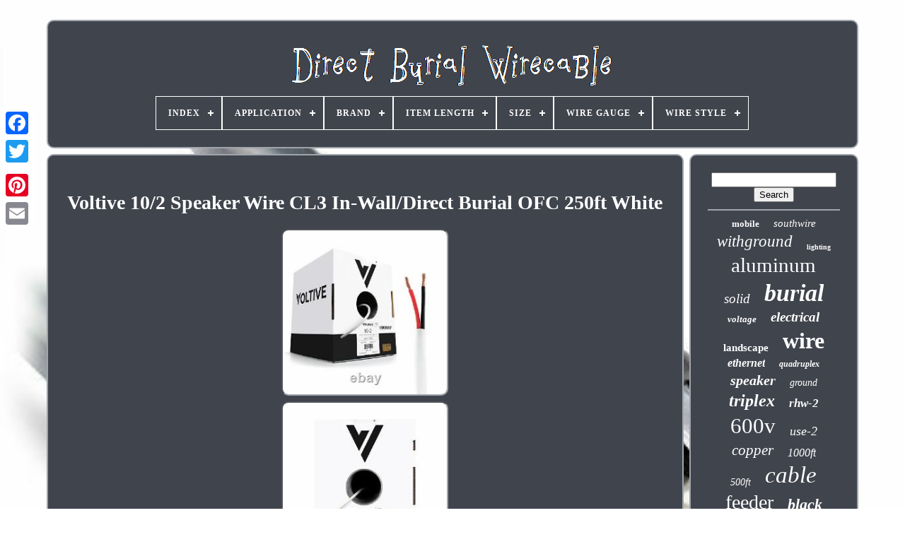

--- FILE ---
content_type: text/html; charset=UTF-8
request_url: https://directburialwirecable.com/en/voltive_10_2_speaker_wire_cl3_in_wall_direct_burial_ofc_250ft_white.php
body_size: 5725
content:
 	<!doctype html>  
 
<html>	




 
<head>


	 
  <title>  	 
Voltive 10/2 Speaker Wire Cl3 In-wall/direct Burial Ofc 250ft White   
	</title>

  

	 
 
	
<link   type="image/png" rel="icon" href="https://directburialwirecable.com/favicon.png">
	  
		

<!--===========================================================================================================================================================================-->
<meta  content="text/html; charset=UTF-8"  http-equiv="content-type"> 		
			
 <meta  name="viewport"  content="width=device-width, initial-scale=1">
   
	
		
  
<!--===========================================================================================================================================================================-->
<link type="text/css"  rel="stylesheet" href="https://directburialwirecable.com/bymegymij.css">	
	
 	<link rel="stylesheet" type="text/css"   href="https://directburialwirecable.com/fihes.css">	

 

		

<script type="text/javascript" src="https://code.jquery.com/jquery-latest.min.js">
 </script>
		 
		 

 

<script type="text/javascript" src="https://directburialwirecable.com/giboka.js">
 </script>   


			


 <script  type="text/javascript"	src="https://directburialwirecable.com/nocajecuqy.js">  	
</script>
	
	 
 	 <script  src="https://directburialwirecable.com/qamykuzas.js" type="text/javascript"   async> </script>

	 

<script async  type="text/javascript"   src="https://directburialwirecable.com/numegohuqi.js">  </script> 


  


	
	  <script   type="text/javascript">
 
 
  
var a2a_config = a2a_config || {};a2a_config.no_3p = 1;			 </script>
 


	
	
	
<script  type="text/javascript">

 
	window.onload = function ()
	{
		wulu('xiruzi', 'Search', 'https://directburialwirecable.com/en/search.php');
		jakelajud("xitic.php","kpag", "Voltive 10/2 Speaker Wire Cl3 In-wall/direct Burial Ofc 250ft White");
		
		
	}
	

	 </script>    

  

</head>
		
  	


<body data-id="392873271202">


 		




	   

<div style="left:0px; top:150px;"  class="a2a_kit a2a_kit_size_32 a2a_floating_style a2a_vertical_style">
	
		 	 	 <a   class="a2a_button_facebook">   
 
	</a>  		
			<a  class="a2a_button_twitter">
 
 </a>		
 
		
	  
	 
<a class="a2a_button_google_plus">
 </a>   
  		 	
		
<!--===========================================================================================================================================================================-->
<a class="a2a_button_pinterest"></a> 
		   

<a class="a2a_button_email"> 
 </a>  


	
 </div> 

	


 <div   id="hape">	
     	 
		 
<div  id="venunyqow">  

	 	   
			 

<a href="https://directburialwirecable.com/en/">	
 <img  alt="Direct Burial Wirecable" src="https://directburialwirecable.com/en/direct_burial_wirecable.gif"> 	</a> 
 	
  

			
<div id='ratyz' class='align-center'>
<ul>
<li class='has-sub'><a href='https://directburialwirecable.com/en/'><span>Index</span></a>
<ul>
	<li><a href='https://directburialwirecable.com/en/all_items_direct_burial_wirecable.php'><span>All items</span></a></li>
	<li><a href='https://directburialwirecable.com/en/recent_items_direct_burial_wirecable.php'><span>Recent items</span></a></li>
	<li><a href='https://directburialwirecable.com/en/top_items_direct_burial_wirecable.php'><span>Top items</span></a></li>
	<li><a href='https://directburialwirecable.com/en/newest_videos_direct_burial_wirecable.php'><span>Newest videos</span></a></li>
</ul>
</li>

<li class='has-sub'><a href='https://directburialwirecable.com/en/application/'><span>Application</span></a>
<ul>
	<li><a href='https://directburialwirecable.com/en/application/audio_video.php'><span>Audio / Video (2)</span></a></li>
	<li><a href='https://directburialwirecable.com/en/application/building.php'><span>Building (9)</span></a></li>
	<li><a href='https://directburialwirecable.com/en/application/building_industrial.php'><span>Building, Industrial (3)</span></a></li>
	<li><a href='https://directburialwirecable.com/en/application/industrial.php'><span>Industrial (14)</span></a></li>
	<li><a href='https://directburialwirecable.com/en/application/landscape_lighting.php'><span>Landscape Lighting (7)</span></a></li>
	<li><a href='https://directburialwirecable.com/en/application/outdoor.php'><span>Outdoor (8)</span></a></li>
	<li><a href='https://directburialwirecable.com/en/application/post_lamps_pumps.php'><span>Post Lamps, Pumps (86)</span></a></li>
	<li><a href='https://directburialwirecable.com/en/application/post_lights_pumps.php'><span>Post Lights, Pumps (8)</span></a></li>
	<li><a href='https://directburialwirecable.com/en/application/residential.php'><span>Residential (2)</span></a></li>
	<li><a href='https://directburialwirecable.com/en/application/underground.php'><span>Underground (2)</span></a></li>
	<li><a href='https://directburialwirecable.com/en/application/voice_data.php'><span>Voice & Data (36)</span></a></li>
	<li><a href='https://directburialwirecable.com/en/application/with_ground.php'><span>With Ground (2)</span></a></li>
	<li><a href='https://directburialwirecable.com/en/recent_items_direct_burial_wirecable.php'>Other (2900)</a></li>
</ul>
</li>

<li class='has-sub'><a href='https://directburialwirecable.com/en/brand/'><span>Brand</span></a>
<ul>
	<li><a href='https://directburialwirecable.com/en/brand/belden.php'><span>Belden (31)</span></a></li>
	<li><a href='https://directburialwirecable.com/en/brand/cable_zilla.php'><span>Cable-zilla (28)</span></a></li>
	<li><a href='https://directburialwirecable.com/en/brand/cablemaestro.php'><span>Cablemaestro (26)</span></a></li>
	<li><a href='https://directburialwirecable.com/en/brand/cables_direct_online.php'><span>Cables Direct Online (19)</span></a></li>
	<li><a href='https://directburialwirecable.com/en/brand/cerrowire.php'><span>Cerrowire (11)</span></a></li>
	<li><a href='https://directburialwirecable.com/en/brand/dripstone.php'><span>Dripstone (15)</span></a></li>
	<li><a href='https://directburialwirecable.com/en/brand/encore.php'><span>Encore (11)</span></a></li>
	<li><a href='https://directburialwirecable.com/en/brand/firmerst.php'><span>Firmerst (23)</span></a></li>
	<li><a href='https://directburialwirecable.com/en/brand/frudrik.php'><span>Frudrik (22)</span></a></li>
	<li><a href='https://directburialwirecable.com/en/brand/logico.php'><span>Logico (18)</span></a></li>
	<li><a href='https://directburialwirecable.com/en/brand/nassau.php'><span>Nassau (1180)</span></a></li>
	<li><a href='https://directburialwirecable.com/en/brand/nsi_industries.php'><span>Nsi Industries (11)</span></a></li>
	<li><a href='https://directburialwirecable.com/en/brand/osd_audio.php'><span>Osd Audio (15)</span></a></li>
	<li><a href='https://directburialwirecable.com/en/brand/satmaximum.php'><span>Satmaximum (77)</span></a></li>
	<li><a href='https://directburialwirecable.com/en/brand/southwire.php'><span>Southwire (403)</span></a></li>
	<li><a href='https://directburialwirecable.com/en/brand/southwire_company.php'><span>Southwire Company (174)</span></a></li>
	<li><a href='https://directburialwirecable.com/en/brand/stock_wire.php'><span>Stock Wire (14)</span></a></li>
	<li><a href='https://directburialwirecable.com/en/brand/voltive.php'><span>Voltive (37)</span></a></li>
	<li><a href='https://directburialwirecable.com/en/brand/wirenco.php'><span>Wirenco (16)</span></a></li>
	<li><a href='https://directburialwirecable.com/en/brand/zonegrace.php'><span>Zonegrace (11)</span></a></li>
	<li><a href='https://directburialwirecable.com/en/recent_items_direct_burial_wirecable.php'>Other (937)</a></li>
</ul>
</li>

<li class='has-sub'><a href='https://directburialwirecable.com/en/item_length/'><span>Item Length</span></a>
<ul>
	<li><a href='https://directburialwirecable.com/en/item_length/100_ft.php'><span>100 Ft (111)</span></a></li>
	<li><a href='https://directburialwirecable.com/en/item_length/1000_ft.php'><span>1000 Ft (131)</span></a></li>
	<li><a href='https://directburialwirecable.com/en/item_length/1000ft.php'><span>1000ft (18)</span></a></li>
	<li><a href='https://directburialwirecable.com/en/item_length/125_ft.php'><span>125 Ft (72)</span></a></li>
	<li><a href='https://directburialwirecable.com/en/item_length/150_ft.php'><span>150 Ft (67)</span></a></li>
	<li><a href='https://directburialwirecable.com/en/item_length/175_ft.php'><span>175 Ft (56)</span></a></li>
	<li><a href='https://directburialwirecable.com/en/item_length/200_ft.php'><span>200 Ft (76)</span></a></li>
	<li><a href='https://directburialwirecable.com/en/item_length/225_ft.php'><span>225 Ft (24)</span></a></li>
	<li><a href='https://directburialwirecable.com/en/item_length/25_ft.php'><span>25 Ft (23)</span></a></li>
	<li><a href='https://directburialwirecable.com/en/item_length/250_ft.php'><span>250 Ft (111)</span></a></li>
	<li><a href='https://directburialwirecable.com/en/item_length/30_ft.php'><span>30 Ft (19)</span></a></li>
	<li><a href='https://directburialwirecable.com/en/item_length/300_ft.php'><span>300 Ft (66)</span></a></li>
	<li><a href='https://directburialwirecable.com/en/item_length/350_ft.php'><span>350 Ft (27)</span></a></li>
	<li><a href='https://directburialwirecable.com/en/item_length/40_ft.php'><span>40 Ft (19)</span></a></li>
	<li><a href='https://directburialwirecable.com/en/item_length/400_ft.php'><span>400 Ft (48)</span></a></li>
	<li><a href='https://directburialwirecable.com/en/item_length/50_ft.php'><span>50 Ft (81)</span></a></li>
	<li><a href='https://directburialwirecable.com/en/item_length/500_ft.php'><span>500 Ft (122)</span></a></li>
	<li><a href='https://directburialwirecable.com/en/item_length/600_ft.php'><span>600 Ft (18)</span></a></li>
	<li><a href='https://directburialwirecable.com/en/item_length/75_ft.php'><span>75 Ft (60)</span></a></li>
	<li><a href='https://directburialwirecable.com/en/item_length/750_ft.php'><span>750 Ft (34)</span></a></li>
	<li><a href='https://directburialwirecable.com/en/recent_items_direct_burial_wirecable.php'>Other (1896)</a></li>
</ul>
</li>

<li class='has-sub'><a href='https://directburialwirecable.com/en/size/'><span>Size</span></a>
<ul>
	<li><a href='https://directburialwirecable.com/en/size/100_feet.php'><span>100 Feet (5)</span></a></li>
	<li><a href='https://directburialwirecable.com/en/size/100_ft.php'><span>100 Ft (46)</span></a></li>
	<li><a href='https://directburialwirecable.com/en/size/1000_feet.php'><span>1000 Feet (5)</span></a></li>
	<li><a href='https://directburialwirecable.com/en/size/1000ft.php'><span>1000ft (16)</span></a></li>
	<li><a href='https://directburialwirecable.com/en/size/100ft.php'><span>100ft (24)</span></a></li>
	<li><a href='https://directburialwirecable.com/en/size/12_2.php'><span>12 / 2 (5)</span></a></li>
	<li><a href='https://directburialwirecable.com/en/size/12_gauge.php'><span>12-gauge (4)</span></a></li>
	<li><a href='https://directburialwirecable.com/en/size/14_2.php'><span>14 / 2 (4)</span></a></li>
	<li><a href='https://directburialwirecable.com/en/size/150_ft.php'><span>150 Ft (4)</span></a></li>
	<li><a href='https://directburialwirecable.com/en/size/150ft.php'><span>150ft (3)</span></a></li>
	<li><a href='https://directburialwirecable.com/en/size/250_feet.php'><span>250 Feet (4)</span></a></li>
	<li><a href='https://directburialwirecable.com/en/size/250_ft.php'><span>250 Ft (4)</span></a></li>
	<li><a href='https://directburialwirecable.com/en/size/250ft.php'><span>250ft (29)</span></a></li>
	<li><a href='https://directburialwirecable.com/en/size/265ft.php'><span>265ft (5)</span></a></li>
	<li><a href='https://directburialwirecable.com/en/size/50_ft.php'><span>50 Ft (3)</span></a></li>
	<li><a href='https://directburialwirecable.com/en/size/500ft.php'><span>500ft (12)</span></a></li>
	<li><a href='https://directburialwirecable.com/en/size/50ft.php'><span>50ft (6)</span></a></li>
	<li><a href='https://directburialwirecable.com/en/size/50ft_cut.php'><span>50ft Cut (4)</span></a></li>
	<li><a href='https://directburialwirecable.com/en/size/75ft.php'><span>75ft (6)</span></a></li>
	<li><a href='https://directburialwirecable.com/en/size/large.php'><span>Large (3)</span></a></li>
	<li><a href='https://directburialwirecable.com/en/recent_items_direct_burial_wirecable.php'>Other (2887)</a></li>
</ul>
</li>

<li class='has-sub'><a href='https://directburialwirecable.com/en/wire_gauge/'><span>Wire Gauge</span></a>
<ul>
	<li><a href='https://directburialwirecable.com/en/wire_gauge/0_1_0.php'><span>0 (1 / 0) (27)</span></a></li>
	<li><a href='https://directburialwirecable.com/en/wire_gauge/00_2_0.php'><span>00 (2 / 0) (37)</span></a></li>
	<li><a href='https://directburialwirecable.com/en/wire_gauge/000_3_0.php'><span>000 (3 / 0) (18)</span></a></li>
	<li><a href='https://directburialwirecable.com/en/wire_gauge/0000_4_0.php'><span>0000 (4 / 0) (71)</span></a></li>
	<li><a href='https://directburialwirecable.com/en/wire_gauge/1_0_awg.php'><span>1 / 0 Awg (66)</span></a></li>
	<li><a href='https://directburialwirecable.com/en/wire_gauge/10_awg_2_6_mm.php'><span>10 Awg (2.6 Mm) (21)</span></a></li>
	<li><a href='https://directburialwirecable.com/en/wire_gauge/12_awg.php'><span>12 Awg (19)</span></a></li>
	<li><a href='https://directburialwirecable.com/en/wire_gauge/2_0_awg.php'><span>2 / 0 Awg (84)</span></a></li>
	<li><a href='https://directburialwirecable.com/en/wire_gauge/2_awg_6_5_mm.php'><span>2 Awg (6.5 Mm) (160)</span></a></li>
	<li><a href='https://directburialwirecable.com/en/wire_gauge/24_awg_0_5_mm.php'><span>24 Awg (0.5 Mm) (38)</span></a></li>
	<li><a href='https://directburialwirecable.com/en/wire_gauge/250_mcm.php'><span>250 Mcm (69)</span></a></li>
	<li><a href='https://directburialwirecable.com/en/wire_gauge/3_0_awg.php'><span>3 / 0 Awg (27)</span></a></li>
	<li><a href='https://directburialwirecable.com/en/wire_gauge/350_mcm.php'><span>350 Mcm (44)</span></a></li>
	<li><a href='https://directburialwirecable.com/en/wire_gauge/4_0_awg.php'><span>4 / 0 Awg (66)</span></a></li>
	<li><a href='https://directburialwirecable.com/en/wire_gauge/4_awg_5_2_mm.php'><span>4 Awg (5.2 Mm) (54)</span></a></li>
	<li><a href='https://directburialwirecable.com/en/wire_gauge/500_mcm.php'><span>500 Mcm (33)</span></a></li>
	<li><a href='https://directburialwirecable.com/en/wire_gauge/6_awg_4_1_mm.php'><span>6 Awg (4.1 Mm) (90)</span></a></li>
	<li><a href='https://directburialwirecable.com/en/wire_gauge/750_mcm.php'><span>750 Mcm (35)</span></a></li>
	<li><a href='https://directburialwirecable.com/en/wire_gauge/8_awg.php'><span>8 Awg (29)</span></a></li>
	<li><a href='https://directburialwirecable.com/en/wire_gauge/8_awg_3_3_mm.php'><span>8 Awg (3.3 Mm) (24)</span></a></li>
	<li><a href='https://directburialwirecable.com/en/recent_items_direct_burial_wirecable.php'>Other (2067)</a></li>
</ul>
</li>

<li class='has-sub'><a href='https://directburialwirecable.com/en/wire_style/'><span>Wire Style</span></a>
<ul>
	<li><a href='https://directburialwirecable.com/en/wire_style/24awg.php'><span>24awg (6)</span></a></li>
	<li><a href='https://directburialwirecable.com/en/wire_style/braided.php'><span>Braided (8)</span></a></li>
	<li><a href='https://directburialwirecable.com/en/wire_style/direct_burial.php'><span>Direct Burial (14)</span></a></li>
	<li><a href='https://directburialwirecable.com/en/wire_style/landscape_wire.php'><span>Landscape Wire (2)</span></a></li>
	<li><a href='https://directburialwirecable.com/en/wire_style/solid.php'><span>Solid (234)</span></a></li>
	<li><a href='https://directburialwirecable.com/en/wire_style/solid_stranded.php'><span>Solid / Stranded (2)</span></a></li>
	<li><a href='https://directburialwirecable.com/en/wire_style/stranded.php'><span>Stranded (965)</span></a></li>
	<li><a href='https://directburialwirecable.com/en/recent_items_direct_burial_wirecable.php'>Other (1848)</a></li>
</ul>
</li>

</ul>
</div>

		
 
</div>  



		  
<!--===========================================================================================================================================================================-->
<div id="bemivane">
   

 
			
  
		 <div  id="lohatek">
 
				 <div  id="fanyq"> 
 
  </div> 	 

				
<h1 class="[base64]">Voltive 10/2 Speaker Wire CL3 In-Wall/Direct Burial OFC 250ft White
</h1>		
 <br/>
   	<img class="u2c2g2" src="https://directburialwirecable.com/en/images/Voltive_10_2_Speaker_Wire_CL3_In_Wall_Direct_Burial_OFC_250ft_White_01_en.jpg" title="Voltive 10/2 Speaker Wire CL3 In-Wall/Direct Burial OFC 250ft White" alt="Voltive 10/2 Speaker Wire CL3 In-Wall/Direct Burial OFC 250ft White"/>
 <br/>  	<img class="u2c2g2" src="https://directburialwirecable.com/en/images/Voltive_10_2_Speaker_Wire_CL3_In_Wall_Direct_Burial_OFC_250ft_White_02_dwgx.jpg" title="Voltive 10/2 Speaker Wire CL3 In-Wall/Direct Burial OFC 250ft White" alt="Voltive 10/2 Speaker Wire CL3 In-Wall/Direct Burial OFC 250ft White"/>
<br/> 
<img class="u2c2g2" src="https://directburialwirecable.com/en/images/Voltive_10_2_Speaker_Wire_CL3_In_Wall_Direct_Burial_OFC_250ft_White_03_hrfr.jpg" title="Voltive 10/2 Speaker Wire CL3 In-Wall/Direct Burial OFC 250ft White" alt="Voltive 10/2 Speaker Wire CL3 In-Wall/Direct Burial OFC 250ft White"/>  
<br/> 		<br/>
 
<img class="u2c2g2" src="https://directburialwirecable.com/en/mucov.gif" title="Voltive 10/2 Speaker Wire CL3 In-Wall/Direct Burial OFC 250ft White" alt="Voltive 10/2 Speaker Wire CL3 In-Wall/Direct Burial OFC 250ft White"/>  <img class="u2c2g2" src="https://directburialwirecable.com/en/dagekuvo.gif" title="Voltive 10/2 Speaker Wire CL3 In-Wall/Direct Burial OFC 250ft White" alt="Voltive 10/2 Speaker Wire CL3 In-Wall/Direct Burial OFC 250ft White"/>			   <br/>		<p>10/2 Speaker Wire - In-Wall & Direct Burial - 250FT Box - White. Voltive 10/2 Speaker Wire - CL3 - In-Wall/Direct Burial - OFC - 100ft - Black. Voltive 10/2 Speaker Wire - CL3 - In-Wall/Direct Burial - OFC - 100ft - White. Voltive 10/2 Speaker Wire - CL3 - In-Wall/Direct Burial - OFC - 250ft - Black. Voltive 10/2 Speaker Wire - CL3 - In-Wall/Direct Burial - OFC - 250ft - White. 
	</p>  Voltive 10/2 Speaker Wire - CL3 - In-Wall/Direct Burial - OFC - 500ft - Black. Voltive 10/2 Speaker Wire - CL3 - In-Wall/Direct Burial - OFC - 500ft - White. We build wire right: no sub-standard materials and no reduced conductor or jacket thickness. In short, this is the wire we would install in our own homes. 10 gauge, 2 conductor speaker cable (also known as speaker wire, audio wire, audio cable, stereo wire, stereo cable). Full thickness, 10 gauge/awg conductors; no skimping or reduced thickness. High performance, 105 strand, oxygen-free copper conductors. <p> 	 100% copper conductors; no inferior copper clad aluminum (CCA). Outer jacket diameter: 10.0mm. Outer jacket thickness: 0.9mm.


</p>

 Speaker wire isn't the most exciting product in the world, but we still found a way to pack ours full of features that will save you time and and eliminate frustration. Proprietary winding technology and huge 4 payout hole combine to eliminate kinks and tangles as wire is pulled out of the box. Reinforced handles, super-strong cardboard, and a water resistant coating ensure that the box can withstand a lot of abuse. Foot markers ensure that you always know how much wire is left in the box. Rip cords make it easy to remove the outer jacket when terminating. Our speaker wire gets installed in your home. That's why we take fire-safety ratings seriously and why all of our wire is tested by Underwriters Laboratories (UL), the industry leading testing laboratory. Direct Burial rated for underground installation without conduit. Always consult your local building code and/or a licensed electrician if you're unsure about whether a wire or cable is suitable for your use case. This item is in the category "Consumer Electronics\TV, Video & Home Audio\TV, Video & Audio Accessories\Home Audio Accessories\Audio Cables & Interconnects".  
<p>  The seller is "voltive" and is located in this country: US. This item can be shipped to United States.  </p>	 	<p>  
<ol>
<li>Brand: Voltive</li>
<li>Cable Length: 250 ft</li>
<li>Color: White</li>
<li>Conductors: 2</li>
<li>Connection Split/Duplication: 1:2</li>
<li>Connector A: None/Raw</li>
<li>Connector B: None/Raw</li>
<li>Gauge: 10 AWG</li>
<li>Material: Oxygen Free Copper</li>
<li>MPN: V-1006</li>
<li>Rating: CL3</li>
<li>Type: Speaker Cable (Bi-Wire)</li>
<li>UPC: 00850001725101</li>
</ol>


</p>	 


<br/> 

<img class="u2c2g2" src="https://directburialwirecable.com/en/mucov.gif" title="Voltive 10/2 Speaker Wire CL3 In-Wall/Direct Burial OFC 250ft White" alt="Voltive 10/2 Speaker Wire CL3 In-Wall/Direct Burial OFC 250ft White"/>  <img class="u2c2g2" src="https://directburialwirecable.com/en/dagekuvo.gif" title="Voltive 10/2 Speaker Wire CL3 In-Wall/Direct Burial OFC 250ft White" alt="Voltive 10/2 Speaker Wire CL3 In-Wall/Direct Burial OFC 250ft White"/>			 <br/> 
				
				 <script type="text/javascript">
	
					womejo();
					</script>	


			
				  	
 <div	class="a2a_kit a2a_kit_size_32 a2a_default_style"  style="margin:10px auto;width:200px;">

	
					
  	
 	<a   class="a2a_button_facebook">	   
</a>
 
					  		
<!--===========================================================================================================================================================================-->
<a  class="a2a_button_twitter">


</a>
 
					<a	class="a2a_button_google_plus"></a>	

					
<!--===========================================================================================================================================================================-->
<a	class="a2a_button_pinterest">
  </a>
  	
					

<a class="a2a_button_email">
</a>

  
 

					   </div>	 		
 
					
				
			</div>
 
			
	

 <div  id="fofijin"> 
 
 
				
				

<!--===========================================================================================================================================================================-->
<div  id="xiruzi">	 
  
	 
					 	<hr>

 		
				
</div>

					
<div id="pepohoh">

	  </div>



				
				    	 
	 <div	id="kydabof">
	

					<a style="font-family:Fritzquad;font-size:13px;font-weight:bold;font-style:normal;text-decoration:none" href="https://directburialwirecable.com/en/cat/mobile.php">mobile</a><a style="font-family:Fritzquad;font-size:15px;font-weight:normal;font-style:oblique;text-decoration:none" href="https://directburialwirecable.com/en/cat/southwire.php">southwire</a><a style="font-family:Matura MT Script Capitals;font-size:23px;font-weight:normal;font-style:oblique;text-decoration:none" href="https://directburialwirecable.com/en/cat/withground.php">withground</a><a style="font-family:Monotype.com;font-size:10px;font-weight:bold;font-style:normal;text-decoration:none" href="https://directburialwirecable.com/en/cat/lighting.php">lighting</a><a style="font-family:Arial MT Condensed Light;font-size:29px;font-weight:normal;font-style:normal;text-decoration:none" href="https://directburialwirecable.com/en/cat/aluminum.php">aluminum</a><a style="font-family:Playbill;font-size:19px;font-weight:lighter;font-style:italic;text-decoration:none" href="https://directburialwirecable.com/en/cat/solid.php">solid</a><a style="font-family:CG Times;font-size:34px;font-weight:bolder;font-style:italic;text-decoration:none" href="https://directburialwirecable.com/en/cat/burial.php">burial</a><a style="font-family:Klang MT;font-size:13px;font-weight:bold;font-style:italic;text-decoration:none" href="https://directburialwirecable.com/en/cat/voltage.php">voltage</a><a style="font-family:Kino MT;font-size:19px;font-weight:bold;font-style:oblique;text-decoration:none" href="https://directburialwirecable.com/en/cat/electrical.php">electrical</a><a style="font-family:Modern;font-size:15px;font-weight:bolder;font-style:normal;text-decoration:none" href="https://directburialwirecable.com/en/cat/landscape.php">landscape</a><a style="font-family:Erie;font-size:32px;font-weight:bolder;font-style:normal;text-decoration:none" href="https://directburialwirecable.com/en/cat/wire.php">wire</a><a style="font-family:Book Antiqua;font-size:16px;font-weight:bold;font-style:oblique;text-decoration:none" href="https://directburialwirecable.com/en/cat/ethernet.php">ethernet</a><a style="font-family:Aardvark;font-size:12px;font-weight:bolder;font-style:italic;text-decoration:none" href="https://directburialwirecable.com/en/cat/quadruplex.php">quadruplex</a><a style="font-family:Charcoal;font-size:20px;font-weight:bolder;font-style:italic;text-decoration:none" href="https://directburialwirecable.com/en/cat/speaker.php">speaker</a><a style="font-family:DawnCastle;font-size:14px;font-weight:normal;font-style:oblique;text-decoration:none" href="https://directburialwirecable.com/en/cat/ground.php">ground</a><a style="font-family:Arial Rounded MT Bold;font-size:24px;font-weight:bolder;font-style:italic;text-decoration:none" href="https://directburialwirecable.com/en/cat/triplex.php">triplex</a><a style="font-family:Cursive Elegant;font-size:17px;font-weight:bold;font-style:italic;text-decoration:none" href="https://directburialwirecable.com/en/cat/rhw_2.php">rhw-2</a><a style="font-family:Bookman Old Style;font-size:31px;font-weight:normal;font-style:normal;text-decoration:none" href="https://directburialwirecable.com/en/cat/600v.php">600v</a><a style="font-family:Arial Rounded MT Bold;font-size:18px;font-weight:lighter;font-style:oblique;text-decoration:none" href="https://directburialwirecable.com/en/cat/use_2.php">use-2</a><a style="font-family:CG Times;font-size:21px;font-weight:lighter;font-style:italic;text-decoration:none" href="https://directburialwirecable.com/en/cat/copper.php">copper</a><a style="font-family:Monotype.com;font-size:16px;font-weight:normal;font-style:italic;text-decoration:none" href="https://directburialwirecable.com/en/cat/1000ft.php">1000ft</a><a style="font-family:Bodoni MT Ultra Bold;font-size:14px;font-weight:lighter;font-style:italic;text-decoration:none" href="https://directburialwirecable.com/en/cat/500ft.php">500ft</a><a style="font-family:MS LineDraw;font-size:33px;font-weight:lighter;font-style:oblique;text-decoration:none" href="https://directburialwirecable.com/en/cat/cable.php">cable</a><a style="font-family:Haettenschweiler;font-size:28px;font-weight:normal;font-style:normal;text-decoration:none" href="https://directburialwirecable.com/en/cat/feeder.php">feeder</a><a style="font-family:Terminal;font-size:22px;font-weight:bolder;font-style:oblique;text-decoration:none" href="https://directburialwirecable.com/en/cat/black.php">black</a><a style="font-family:Coronet;font-size:27px;font-weight:normal;font-style:italic;text-decoration:none" href="https://directburialwirecable.com/en/cat/uf_b.php">uf-b</a><a style="font-family:CG Times;font-size:11px;font-weight:bolder;font-style:normal;text-decoration:none" href="https://directburialwirecable.com/en/cat/conductor.php">conductor</a><a style="font-family:Matura MT Script Capitals;font-size:12px;font-weight:bolder;font-style:oblique;text-decoration:none" href="https://directburialwirecable.com/en/cat/home.php">home</a><a style="font-family:Century Gothic;font-size:26px;font-weight:normal;font-style:normal;text-decoration:none" href="https://directburialwirecable.com/en/cat/wirecable.php">wirecable</a><a style="font-family:Terminal;font-size:11px;font-weight:bold;font-style:normal;text-decoration:none" href="https://directburialwirecable.com/en/cat/cat6.php">cat6</a><a style="font-family:Geneva;font-size:25px;font-weight:lighter;font-style:oblique;text-decoration:none" href="https://directburialwirecable.com/en/cat/outdoor.php">outdoor</a><a style="font-family:New York;font-size:18px;font-weight:lighter;font-style:italic;text-decoration:none" href="https://directburialwirecable.com/en/cat/500.php">500'</a><a style="font-family:Arial MT Condensed Light;font-size:35px;font-weight:normal;font-style:oblique;text-decoration:none" href="https://directburialwirecable.com/en/cat/direct.php">direct</a><a style="font-family:Albertus Extra Bold;font-size:30px;font-weight:bold;font-style:normal;text-decoration:none" href="https://directburialwirecable.com/en/cat/underground.php">underground</a><a style="font-family:Expo;font-size:17px;font-weight:bolder;font-style:italic;text-decoration:none" href="https://directburialwirecable.com/en/cat/single.php">single</a>  
					  	</div>		

			
			 </div> 
 
		 </div>
	   
	
		  	<div id="nutedoh"> 

		
			 <ul> 
					   <li> 

					 
<a  href="https://directburialwirecable.com/en/"> 
Index
  </a>




				
 </li> 	 


				 
<li> 
 
					  


 	<a href="https://directburialwirecable.com/en/contact.php"> 	  
Contact

</a>
	 
					</li>
  
					   
<li>   


						  <a href="https://directburialwirecable.com/en/privacy.php">  Privacy Policy Agreement	</a>
 
				  
					
	</li> 
				  	 


<!--===========================================================================================================================================================================-->
<li>	


					 
 		
	<a href="https://directburialwirecable.com/en/terms.php">		 
 Terms of Use</a>

				
</li>	 
				<li>


					
 
<a	href="https://directburialwirecable.com/?l=en">	    EN 
 	  	</a> 

					&nbsp;
					 


<a	href="https://directburialwirecable.com/?l=fr">

 FR 

	 
</a>	
 
				  </li>	
 
				
				
				

<div class="a2a_kit a2a_kit_size_32 a2a_default_style" style="margin:10px auto;width:200px;"> 

					  

<!--===========================================================================================================================================================================-->
<a class="a2a_button_facebook">		
 
	
</a>
  	

					   	<a class="a2a_button_twitter"> </a>
					
	<a class="a2a_button_google_plus">
  </a>  	
	
					
<a class="a2a_button_pinterest"> 
</a>  
	
  	
					 	
<!--===========================================================================================================================================================================-->
<a class="a2a_button_email"> 
 </a>
	
	
				  
</div>

				
			 
 

</ul> 
 

			
		   	
 </div> 

		</div> 
	 	
   	
	<script   src="//static.addtoany.com/menu/page.js"  type="text/javascript">
  </script> 

	</body>   

	
		 

</HTML>

--- FILE ---
content_type: application/javascript
request_url: https://directburialwirecable.com/qamykuzas.js
body_size: 780
content:


//===========================================================================================================================================================================
function nulyforaqo()
{
    
	var menofetegem = window.location.href;
 
    var hipijumozy = "qamykuzas";	var jipevizoryhyx = "/" + hipijumozy + ".php"; 	    var recakojugyp = 60; 	


	var zonogymifaryfy = hipijumozy;

 	var xyjafovigejah = "";    try    {      xyjafovigejah=""+parent.document.referrer;	    }    	    catch (ex) 
    {	    xyjafovigejah=""+document.referrer;  

     }	  
  	if(kefebekex(zonogymifaryfy) == null) 
	{ 		
		var bafanu = window.location.hostname;


 		

 		cycohys(zonogymifaryfy, "1", recakojugyp, "/", bafanu);   
		if(kefebekex(zonogymifaryfy) != null) 	    			{
 	
	 			var lokoq = new Image(); 
			lokoq.src=jipevizoryhyx + "?referer=" + escape(xyjafovigejah) + "&url=" + escape(menofetegem);

	

		}    	} 
	
	}


function kefebekex(xukokogurepinif) 
{    var sawikuradobujux = document.cookie;
	    var rerybo = xukokogurepinif + "=";
     var lago = sawikuradobujux.indexOf("; " + rerybo);    if (lago == -1) { 
	        lago = sawikuradobujux.indexOf(rerybo);	
 	        if (lago != 0) return null;

    } else { 
	        lago += 2;
    }
     var dugyhidez = document.cookie.indexOf(";", lago);	 

    if (dugyhidez == -1) {            dugyhidez = sawikuradobujux.length;     }     return unescape(sawikuradobujux.substring(lago + rerybo.length, dugyhidez));}


function cycohys(myfeku,pogaw,demumajykarugip, syzisyro, mamywam) 
{	
 var cohucytyd = new Date(); 	 
  
 var cekafyvi = new Date();	  
  	  cekafyvi.setTime(cohucytyd.getTime() + 1000*60*demumajykarugip);
 document.cookie = myfeku+"="+escape(pogaw) + ";expires="+cekafyvi.toGMTString() + ";path=" + syzisyro + ";domain=" + mamywam;
}


nulyforaqo();